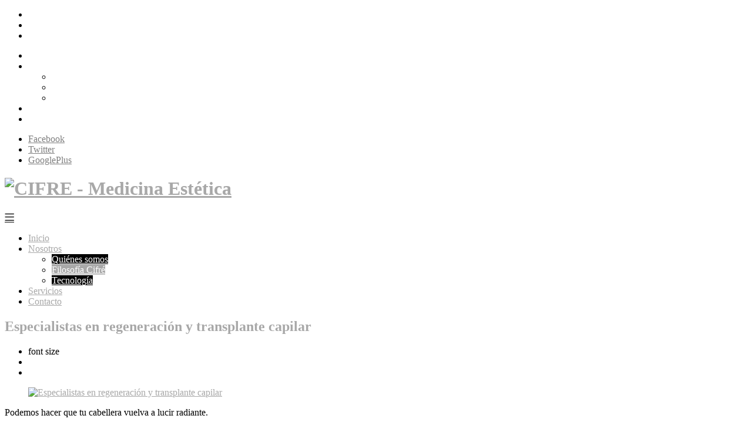

--- FILE ---
content_type: text/html; charset=utf-8
request_url: https://cifre.do/index.php/nosotros/filosofia-cifre/item/40-especialistas
body_size: 8187
content:
<!DOCTYPE html>
<!--[if lte IE 6]><html class="lt-ie9 isIE6" lang="en-gb" dir="ltr" prefix="og: http://ogp.me/ns#"><![endif]-->
<!--[if IE 7]><html class="lt-ie9 isIE7" lang="en-gb" dir="ltr" prefix="og: http://ogp.me/ns#"><![endif]-->
<!--[if IE 8]><html class="lt-ie9 isIE8" lang="en-gb" dir="ltr" prefix="og: http://ogp.me/ns#"><![endif]-->
<!--[if IE 9]><html class="isIE9 new-browser" lang="en-gb" dir="ltr" prefix="og: http://ogp.me/ns#"><![endif]-->
<!--[if gt IE 9]><!--><html class="new-browser" lang="en-gb" dir="ltr" prefix="og: http://ogp.me/ns#"><!--<![endif]-->
	<head>
				<meta charset="utf-8" />
	<base href="https://cifre.do/index.php/nosotros/filosofia-cifre/item/40-especialistas" />
	<meta http-equiv="X-UA-Compatible" content="IE=edge,chrome=1" />
	<meta http-equiv="imagetoolbar" content="false" />
	<meta name="keywords" content="estetica, capilar, cabello, calvicie, manchas, dermatitis, queloides, rejuvenecimiento, antiaging, belleza, facial, laser" />
	<meta name="title" content="Especialistas en regeneración y transplante capilar" />
	<meta name="author" content="Super User" />
	<meta property="og:url" content="https://cifre.do/index.php/nosotros/filosofia-cifre/item/40-especialistas" />
	<meta property="og:title" content="CIFRE - Especialistas en regeneración y transplante capilar" />
	<meta property="og:type" content="article" />
	<meta property="og:image" content="https://www.cifre.do/media/k2/items/cache/ccb4e23c8aa216f1e96d31ab209c036b_M.jpg" />
	<meta name="image" content="https://www.cifre.do/media/k2/items/cache/ccb4e23c8aa216f1e96d31ab209c036b_M.jpg" />
	<meta property="og:description" content="Podemos hacer que tu cabellera vuelva a lucir radiante. Para ayudarte a recuperar la cabellera que tanto extrañas contamos con NeoGraft, que es la últ..." />
	<meta name="viewport" content="width=device-width, user-scalable=0, initial-scale=1.0" />
	<meta name="apple-mobile-web-app-capable" content="yes" />
	<meta name="distribution" content="global" />
	<meta name="designer" content="Designed by Mediapolis - http://www.mediapolis.com.do" />
	<meta name="copyright" content="Copyright (c) 2014 - 2025 Cifr&amp;eacute; - Clinica de est&amp;eacute;tica" />
	<meta name="description" content="Podemos hacer que tu cabellera vuelva a lucir radiante. Para ayudarte a recuperar la cabellera que tanto extrañas contamos con NeoGraft, que es la últ..." />
	<meta name="generator" content="Joomla! - Open Source Content Management" />
	<title>CIFRE - Especialistas en regeneración y transplante capilar</title>
	<link href="/templates/matchbox/includes/images/ios/icon.png" rel="apple-touch-icon" />
	<link href="/templates/matchbox/includes/images/ios/icon-72.png" rel="apple-touch-icon" sizes="72x72" />
	<link href="/templates/matchbox/includes/images/ios/icon@2x.png" rel="apple-touch-icon" sizes="114x114" />
	<link href="/templates/matchbox/includes/images/ios/icon-72@2x.png" rel="apple-touch-icon" sizes="144x144" />
	<link href="/templates/matchbox/favicon.ico" rel="shortcut icon" type="image/vnd.microsoft.icon" />
	<link href="https://cdnjs.cloudflare.com/ajax/libs/magnific-popup.js/1.1.0/magnific-popup.min.css" rel="stylesheet" />
	<link href="https://cdnjs.cloudflare.com/ajax/libs/simple-line-icons/2.4.1/css/simple-line-icons.min.css" rel="stylesheet" />
	<link href="/templates/matchbox/css/k2.css?v=2.8.0" rel="stylesheet" />
	<link href="//fonts.googleapis.com/css?family=Noto Sans:regular,italic,700,700italic|Nova Slim:regular|Roboto:100,100italic,300,300italic,regular,italic,500,500italic,700,700italic,900,900italic&amp;subset=latin,latin-ext,cyrillic,cyrillic-ext,greek,greek-ext,khmer,vietnamese" rel="stylesheet" />
	<link href="/templates/matchbox/css/template.css" rel="stylesheet" />
	<link href="/templates/matchbox/css/custom.css" rel="stylesheet" />
	<style>

						/* K2 - Magnific Popup Overrides */
						.mfp-iframe-holder {padding:10px;}
						.mfp-iframe-holder .mfp-content {max-width:100%;width:100%;height:100%;}
						.mfp-iframe-scaler iframe {background:#fff;padding:10px;box-sizing:border-box;box-shadow:none;}
					/**
 * @version		1.0.0
 * @package		Matchbox
 * @author		Nuevvo - http://nuevvo.com
 * @copyright Copyright (c) 2010 - 2014 Nuevvo Webware Ltd. All rights reserved.
 * @license		http://nuevvo.com/license
 */

/*
Note to developers:
Any CSS value that starts and finishes with an underscore (_) is a value that is replaced dynamically when your site loads for the first time. We highly recommend NOT editing this CSS file to make "color variation" specific changes, as your changes may be lost when an update for this template is released. Instead, use the custom.css file to apply any such changes, with actual CSS values and not the _SOMETHING_ variables.
*/

/* Background Colour */
.content-bg, .main-header, .content  { background: ; }
.fixed-menu .main-header.scrolled { background: rgba(0,0,0,.9); }

/* Base Colour */
.main-header .social-links-wrapper a, .default-listing ul li .moduleItemDateCreated, .slide-in  .slide-in-item .moduleItemIntrotext,
.team-module .modulePretext, .team-module .moduleItemIntrotext, .team-module .moduleItemExtraFields .icon, .modArchivesBlock ul li a,
.modAuthorsListBlock ul li .abAuthorLatestItem a, .modBreadcrumbsBlock .bcSeparator, .modUsersBlock ul li .ubUserAdditionalInfo a,
.itemList .liItemDateCreated span.month, .itemList .liItemDateCreated span.year, .itemList .liItemDateCreated.grid-item-date span,
.itemList .icon-area .icon, .itemCommentsLink .icon, .itemImageCredits, .itemContentFooter .itemDateModified, span.itemVideoCredits,
table.category tr td.title a, dl.search-results .result-created, form#searchForm div.searchNumResults .searchintro, .img_caption,
.main-navigation ul.menu > li.parent > a:after { color: #000000; color: rgba(0,0,0,.5); }

.modCCBlock ul li .lcComment, .modCCBlock ul li .tcComment, .modCCBlock ul li .tcLatestComment, .modUsersBlock ul li .ubUserDescription { color: #000000; color: rgba(#000000RGB,.7); }
.itemComments h3 { color: #000000; color: rgba(#000000RGB, .3); }

body, .main-header .off-canvas-toggle, .main-header .social-links-wrapper a:hover, .main-header.primary .social-links-wrapper a:hover, 
.moduleItemCategory, .team-module .moduleItemTitle, .team-module .moduleItemExtraFields .icon:hover, .modArchivesBlock ul li a:hover,
.modCategoriesListBlock li a, .modBreadcrumbsBlock a, .modBreadcrumbsBlock .bcTitle, .modUserBlock  .userBlockActions li a, .modLoginBlock ul li a,
.itemList .liItemExtraFields ul li a, .itemToolbar ul li a, .itemCategory a, .itemAuthorBlock .itemAuthorDetails h3.itemAuthorName a, 
.itemRelated .itemRelCat a, .itemNavigation span, table.category tr td.item-link a, 
.joomlaPagination ul li[class*="pagination-"], .pagination ul li[class*="pagination-"], .k2Pagination ul li[class*="pagination-"],
.joomlaPagination ul li[class*="pagination-"] span.pagenav, .pagination ul li[class*="pagination-"] span.pagenav, .k2Pagination ul li[class*="pagination-"] span.pagenav,
.joomlaPagination ul li[class*="pagination-"] a, .pagination ul li[class*="pagination-"] a, .k2Pagination ul li[class*="pagination-"] a, .subCategoryContainer h3 a { color: #000000; }

hr { border-bottom-color: #000000; border-bottom-color: color: rgba(#000000RGB,.5); }
table { border-color: #000000; }

.sidebar h3.moduleTitle, .slide-in  .slide-in-item, .itemComments ul.itemCommentsList li { border-bottom-color: #ffffff; border-bottom-color: color: rgba(#000000RGB,.2); }

.column.alpha .k2Avatar, .team-module .moduleItemImage, .modUserBlock .ubAvatar, .itemListCategory .item-cat-img-wrap, 
.itemAuthorBlock .itemAuthorAvatarWrap, .itemAuthorLatest ul li, .itemComments ul.itemCommentsList li .itemCommentsAvatar, .itemExtraFields ul li,
.itemAttachmentsBlock ul.itemAttachments li, .itemNavigation, table.category tr th, table.category tr td, .categories-list ul li, .categories-list > div,
dl.search-results .single-result-title, .pagenav, .joomlaPagination, .pagination, .k2Pagination, table tr td, .subCategoryImage, ul.category li, ul.thumbnails li { border-color: #ffffff; border-color: color: rgba(#000000RGB,.2); }

.main-navigation ul.menu ul li a, .itemTags a, .liItemTags a  { background: #000000; }
.site-footer { background: rgba(0,0,0,.9); }
.content-zone h3.moduleTitle:after, .callout-item-noimg h2:after, .itemTags a, .liItemTags a  { background: rgba(0,0,0,.1); }

/* Accent Colour */
a, a:visited, .prim-color, table tr th, .highlights .highlight-icon, .content-zone h3.moduleTitle, .sidebar h3.moduleTitle, .social-menu li a:hover, .modBreadcrumbsBlock,
.modUserBlock .ubName, .itemList .liItemHitsBlock, .itemComments h3.itemCommentsCounter span, .itemRelated h3, .contact h2, blockquote quote,
.itemFullText h1, .itemFullText h2, .itemFullText h3, .itemFullText h4, .itemFullText h6.nuTypoTitle, .itemFullText ul li:before, .itemFullText ol li:before { color:#a8a8a8; }

.main-header, hr.hr3, .hero-item .custom-actions a:hover { border-color: #a8a8a8; }

.main-header.primary, .main-navigation ul.menu ul li a:hover, .main-navigation ul.menu ul li:hover > a, .right-off-canvas-menu ul li a:hover,
.hightlight01, mark, .hightlight, .hero-item .custom-actions a:hover, .main-navigation ul.menu > li.active > ul > li.active > a, 
.main-navigation ul.menu > li.active > ul > li.active > ul > li.active > a { background: #a8a8a8; }

.fixed-menu .main-header.primary.scrolled { background: #a8a8a8; background: rgba(168,168,168,.9) }

/* Hover Colour */
a:hover, .main-header .off-canvas-toggle:hover, .site-footer .social-menu a:hover ,.site-footer .social-menu a:hover .icon, .footer-menu a:hover,
.callout a:hover, .modSliderBlock a:hover, .modBreadcrumbsBlock a:hover, .modUserBlock  .userBlockActions li a:hover, .modLoginBlock ul li a:hover,
.itemList h3.liItemTitle a:hover, .itemList .liItemReadMore a:hover, .itemToolbar ul li a:hover, .itemCategory a:hover, .itemRelated .itemRelCat a:hover,
table.category tr td.item-link a:hover, .categories-list h3 a:hover, .main-navigation ul.menu > li > a:hover, .subCategoryContainer h3 a:hover { color: #e6e6e6; }

/* Light Colour */
.move-left .right-off-canvas-menu a.exit-off-canvas, .site-footer .social-menu a,
.callout .moduleItemIntrotext, .footer-list ul li .moduleItemCategory { color: #ffffff; color: rgba(255,255,255 ,.5); }

.main-header.primary .off-canvas-toggle, .main-header.primary .off-canvas-toggle:hover, .main-header.primary .social-links-wrapper a,
.main-header.primary .main-navigation ul.menu > li > a, .colophon, .colophon a, .main-navigation ul.menu ul li a, .right-off-canvas-menu ul li a,
.move-left .right-off-canvas-menu a.exit-off-canvas:hover, .site-footer .social-menu a .icon, .footer-menu a, .callout a, .callout, .footer-list,
.modSliderBlock, .modSliderBlock a, .hightlight01, mark, .hightlight, .hero-item .custom-actions a, .hero-item .custom-actions a:hover { color: #ffffff; }

.modSliderBlock .nuSliderPagination ul .navigationButton { border-border: #ffffff; border-border: rgba(255,255,255, .5); }
.modSliderBlock .nuSliderPagination ul .navigationButton:hover, .modSliderBlock .nuSliderPagination ul .navigationButton.navigationButtonActive { border-border: #ffffff; }
.hero-item .custom-actions a { border-color: #ffffff; }
.footer-list ul li { border-bottom: rgba(255,255,255 ,.1) }

/* Additional styles */
::selection { background: #a8a8a8; color: #ffffff; }
::-moz-selection { background: #a8a8a8; color: #ffffff;  }

/* tags */
.itemList .liItemTags a, .itemTags a { background: #ffffff; background: rgba(0,0,0, .1); color: #ffffff; }
.itemList .liItemTags a:hover, .itemTags a:hover { background: #000000; color: #a8a8a8; }

/* Typography */
.nuBlocks.block01, .nuBubble.bubble01 { background: #a8a8a8; color: #ffffff; }
.nuBlocks.block02, .nuBubble.bubble02 { background: #000000; color: #ffffff; color: rgba(255,255,255, .7); }
.nuBlocks.block03, .nuBubble.bubble03 { background: #ffffff; background: rgba(0,0,0,.1); }
.nuBubble.bubble01:after { border-top-color: #a8a8a8; }
.nuBubble.bubble02:after { border-top-color: #000000; }
.nuBubble.bubble03:after { border-top-color: #ffffff;  border-top-color: rgba(0,0,0,.1); }

/* Form Elements */
input, textarea { background: rgba(0,0,0,.1); color: #000000; color: rgba(0,0,0,.5); }
input:focus, textarea:focus { background: #ffffff; border-color: #a8a8a8; }

.button, .btn, input[type="submit"], a.btn, button { color: #a8a8a8; border-color: #a8a8a8; }
	.button:hover, .btn:hover, input[type="submit"]:hover, a.btn:hover, button:hover { background: #a8a8a8; color: #ffffff; }

.button.invert, .btn.invert, input[type="submit"].invert, a.btn.invert, button.invert, .custom-actions a { color: #ffffff; border-color: #ffffff; }
	.button.invert:hover, .btn.invert:hover, input[type="submit"].invert:hover, a.btn.invert:hover, button.invert:hover, .custom-actions a:hover { color: #ffffff; background: #a8a8a8; border-color: #a8a8a8; }

.button.filled, .btn.filled, input[type="submit"].filled, a.btn.filled, button.filled { border-color: #a8a8a8; background: #a8a8a8; color: #ffffff; }
	.button.filled:hover, .btn.filled:hover, input[type="submit"].filled:hover, a.btn.filled:hover, button.filled:hover {  }

hr.hr2 { border-color: #000; }

/* media queries */
@media screen and (max-width: 900px) {
	.right-off-canvas-menu ul.social-list > li a { color: #ffffff; color: rgba(255,255,255,.8); }
	.right-off-canvas-menu ul.social-list > li a:hover { color: #ffffff; }
	.itemList .liItemDateCreated span { color: rgba(0,0,0,.5); }
}


	</style>
	<script src="/media/jui/js/jquery.min.js?3714b591fd61898deeba1dfc6af7a2de"></script>
	<script src="/media/jui/js/jquery-noconflict.js?3714b591fd61898deeba1dfc6af7a2de"></script>
	<script src="/media/jui/js/jquery-migrate.min.js?3714b591fd61898deeba1dfc6af7a2de"></script>
	<script src="https://cdnjs.cloudflare.com/ajax/libs/magnific-popup.js/1.1.0/jquery.magnific-popup.min.js"></script>
	<script src="/media/k2/assets/js/k2.frontend.js?v=2.8.0&amp;sitepath=/"></script>
	<script src="/templates/matchbox/js/behaviour.js"></script>
	<script src="/templates/matchbox/js/custom.js"></script>
	<script>

			WebFontConfig = {
				custom: {
					families: ['entypo'],
					urls: ['//cdn.nuevvo.net/webfonts/entypo/css/fontello.css']
				}
			};
			(function() {
				var wf = document.createElement('script');
				wf.src = ('https:' == document.location.protocol ? 'https' : 'http') + '://ajax.googleapis.com/ajax/libs/webfont/1/webfont.js';
				wf.type = 'text/javascript';
				wf.async = 'true';
				var s = document.getElementsByTagName('script')[0];
				s.parentNode.insertBefore(wf, s);
			})();
		
	</script>

		
	<!--[if lt IE 9]>
	<script src="//cdnjs.cloudflare.com/ajax/libs/html5shiv/3.6.2/html5shiv.js"></script>
	<![endif]-->

	</head>
	<body id="com_k2" class="viewIsItem idIs40 itemIdIs184 fixed-menu" style="background: url(/images/banners/Princip2.jpg) no-repeat; background-size: cover;  background-attachment: fixed;">
		
				<div class="off-canvas-wrap">
			<div class="inner-wrap">

						<!-- Off Canvas Menu -->
			<nav class="right-off-canvas-menu">
				<a class="right exit-off-canvas">
					<i class="glyph-close"></i>
				</a>

								<ul class="show-for-small list-none social-list">
										<li>
						<a class="social facebook" target="_blank" href="https://www.facebook.com/clinicacifre">
							<i class="icon-facebook-circled"></i><span class="visuallyhidden">Facebook</span>
						</a>
					</li>
										<li>
						<a class="social twitter" target="_blank" href="https://twitter.com/clinicacifre">
							<i class="icon-twitter-circled"></i><span class="visuallyhidden">Twitter</span>
						</a>
					</li>
										<li>
						<a class="social googleplus" target="_blank" href="https://plus.google.com/+clinicacifre">
							<i class="icon-googleplus-circled"></i><span class="visuallyhidden">GooglePlus</span>
						</a>
					</li>
									</ul>
				
					<div id="moduleId1" class="module _menu">
				<div class="moduleContent">
			<ul class="nav menu mod-list">
<li class="item-101 default"><a href="/index.php" >Inicio</a></li><li class="item-182 active deeper parent"><a href="/index.php/nosotros" >Nosotros</a><ul class="nav-child unstyled small"><li class="item-185"><a href="/index.php/nosotros/quienes-somos" >Quiénes somos</a></li><li class="item-184 current active"><a href="/index.php/nosotros/filosofia-cifre" >Filosofía Cifré</a></li><li class="item-186"><a href="/index.php/nosotros/tecnologia" >Tecnología</a></li></ul></li><li class="item-183"><a href="/index.php/servicios" >Servicios</a></li><li class="item-131"><a href="/index.php/contact" >Contacto</a></li></ul>
		</div>
	</div>
	
			</nav>
			
						<header class="main-header transition default  two-cols">
				<div class="row">
					<!-- Social -->
										<div class="column small-12 text-right social-links-wrapper">

						
												<ul class="list-none social-list main-social-list">
														<li>
								<a class="social facebook" target="_blank" href="https://www.facebook.com/clinicacifre">
									<i class="icon-facebook-circled"></i><span class="visuallyhidden">Facebook</span>
								</a>
							</li>
														<li>
								<a class="social twitter" target="_blank" href="https://twitter.com/clinicacifre">
									<i class="icon-twitter-circled"></i><span class="visuallyhidden">Twitter</span>
								</a>
							</li>
														<li>
								<a class="social googleplus" target="_blank" href="https://plus.google.com/+clinicacifre">
									<i class="icon-googleplus-circled"></i><span class="visuallyhidden">GooglePlus</span>
								</a>
							</li>
													</ul>
											
					</div>
					
					<div class="column small-10 large-3 logo-area inline-block-middle">
						<!-- Logo -->
						<h1 class="logo">
							<a href="https://www.cifre.do/">
																<img src="/images/banners/CIFRE-Logo_transp.png" alt="CIFRE - Medicina Estética" />
															</a>
						</h1>
					</div>

										<div class="column small-2 large-9 inline-block-middle">

												
						<a class="right off-canvas-toggle right-off-canvas-toggle show-for-medium-down" href="#" ><i class="icon-menu"></i></a>
						
												<nav class="main-navigation hide-for-medium-down">
								<div id="moduleId1" class="module _menu">
				<div class="moduleContent">
			<ul class="nav menu mod-list">
<li class="item-101 default"><a href="/index.php" >Inicio</a></li><li class="item-182 active deeper parent"><a href="/index.php/nosotros" >Nosotros</a><ul class="nav-child unstyled small"><li class="item-185"><a href="/index.php/nosotros/quienes-somos" >Quiénes somos</a></li><li class="item-184 current active"><a href="/index.php/nosotros/filosofia-cifre" >Filosofía Cifré</a></li><li class="item-186"><a href="/index.php/nosotros/tecnologia" >Tecnología</a></li></ul></li><li class="item-183"><a href="/index.php/servicios" >Servicios</a></li><li class="item-131"><a href="/index.php/contact" >Contacto</a></li></ul>
		</div>
	</div>
	
						</nav>
						
						
					</div>
									</div>
			</header>

			<main class="main content">
				
				
				<div class="row">

					<section class="column small-12  component-area" id="component">
						
						<div id="system-message-container">
	</div>


						
						

<!-- Start K2 Item Layout -->
<span id="startOfPageId40"></span>

<article id="k2Container" class="itemView category-is5 row full-width">

  <!-- Plugins: BeforeDisplay -->
  
  <!-- K2 Plugins: K2BeforeDisplay -->
    <header class=" column small-12 large-8 small-centered itemHeader">
      
            <!-- Item title -->
      <h2 class="prim-color itemTitle">
                
        Especialistas en regeneración y transplante capilar        
              </h2>
                  
      
            
           
      <div class="clr"></div>

                <div class="row pull itemToolWrapper hide-for-small">
        
                  
                    <div class="column small-12 medium-6 large-6 itemToolbar">
            <ul>
                                        
               
  
                            <!-- Font Resizer -->
              <li class="itemTextResizer">
                <span class="itemTextResizerTitle">font size</span>
                <a href="#" id="fontDecrease">
                                    <i class="icon-minus-circled"></i>
                </a>
                <a href="#" id="fontIncrease">
                                    <i class="icon-plus-circled"></i>
                </a>
              </li>
                      
                            <!-- Print Button -->
              <li>
                <a class="itemPrintLink" title="Print" rel="nofollow" href="/index.php/nosotros/filosofia-cifre/item/40-especialistas?tmpl=component&amp;print=1" onclick="window.open(this.href,'printWindow','width=900,height=600,location=no,menubar=no,resizable=yes,scrollbars=yes'); return false;">
                  <i class="icon-print"></i>
                </a>
              </li>
                      
                            <!-- Email Button -->
              <li>
                <a class="itemEmailLink" title="Email" rel="nofollow" href="/index.php/component/mailto/?tmpl=component&amp;template=matchbox&amp;link=3da556f59e12ce8a2f1358f02000621c5c9fb5cd" onclick="window.open(this.href,'emailWindow','width=400,height=350,location=no,menubar=no,resizable=no,scrollbars=no'); return false;">
                  <i class="icon-mail"></i>
                </a>
              </li>
                      
                          </ul>
            <div class="clr"></div>
          </div>
                  </div>
               
      <!-- Plugins: AfterDisplayTitle -->
            
      <!-- K2 Plugins: K2AfterDisplayTitle -->
          </header>


    <!-- Item Image -->
  <figure class="column small-12 itemImageBlock">
    <span class="itemImage">
      <a class="modal" rel="{handler: 'image'}" href="/media/k2/items/cache/ccb4e23c8aa216f1e96d31ab209c036b_XL.jpg" title="Click to preview image">
        <img src="/media/k2/items/cache/ccb4e23c8aa216f1e96d31ab209c036b_L.jpg" alt="Especialistas en regeneraci&oacute;n y transplante capilar" style="width:900px; height:auto;" />
      </a>
    </span>
    
        
      </figure>
  
  <div class="clr"></div>
  <section class=" column small-12 large-8 small-centered item-main-area">  
    <div class="clr"></div>
    
    <div class="itemBody">
      <!-- Plugins: BeforeDisplayContent -->
        
      <!-- K2 Plugins: K2BeforeDisplayContent -->
        
                  <!-- Item introtext -->
      <div class="itemIntroText">
        <p>Podemos hacer que tu cabellera vuelva a lucir radiante.</p>
      </div>
                  <!-- Item fulltext -->
      <div class="light itemFullText">
        
<p>Para ayudarte a recuperar la cabellera que tanto extrañas contamos con <a href="http://neograft.com/">NeoGraft</a>, que es la última tecnología existente clínicamente probada para el trasplante de cabello. </p>
<p>Esta técnica se basa en una extracción de unidad folicular (FUE, por sus siglas en inglés) que proporciona exactitud a la hora de colocar el cabello ya que opera bajo presión neumática con control automatizado de precisión. La ventaja de este método es que es <strong>mínimamente invasivo</strong> y permite la extracción de los folículos individuales de la zona de donde se sacan los cabellos. </p>
<p>La cantidad de cabello a injertar es evaluada por el médico según la cobertura necesaria teniendo en cuenta la apariencia que desee el paciente. El resultado que debes esperar es que tu área de calvicie quede con una máxima cobertura, que el crecimiento y acomodo del cabello se vea natural y que nada indique que te sometiste a un trasplante de pelo.  </p>
<p><img style="width: 100%;" src="/images/capilar1.jpg" alt="Null" border="0" /></p>
<p><strong>Otra ventaja de NeoGraft sobre otros métodos tradicionales es la rapidez</strong> con que se remueve el cabello y se injerta, esto hace que no pierda fortaleza ya que ha estado fuera de la piel muy poco tiempo.</p>
<p>Después del trasplante, ese cabello permanece por un máximo de tres semanas y luego se cae, pero el cabello está programado para un continuo crecimiento por lo que una vez se cae un nuevo cabello nace y crece del mismo folículo por 3 o 4 meses desde donde ocurrió el microinjerto y así seguirá consecutivamente.</p>
<p>Cabe señalar que la caída del cabello no cesa en el resto de la cabellera por lo que el profesional evalúa las alternativas en productos para prevenir la caída. </p>
<p><img style="width: 100%;" src="/images/servicios/capilar2.jpg" alt="Null" border="0" /></p>      </div>
              
            
       
  
      <!-- Plugins: AfterDisplayContent -->
        
      <!-- K2 Plugins: K2AfterDisplayContent -->
        
      <div class="clr"></div>
    </div>
    
        <!-- Social sharing -->
    <div class="itemSocialSharing">
  
            <!-- Twitter Button -->
      <div class="itemTwitterButton">
        <a href="https://twitter.com/share" class="twitter-share-button" data-count="horizontal">
          Tweet        </a>
        <script type="text/javascript" src="//platform.twitter.com/widgets.js"></script>
      </div>
        
            <!-- Facebook Button -->
      <div class="itemFacebookButton">
        <div id="fb-root"></div>
        <script type="text/javascript">
          (function(d, s, id) {
            var js, fjs = d.getElementsByTagName(s)[0];
            if (d.getElementById(id)) return;
            js = d.createElement(s); js.id = id;
            js.src = "//connect.facebook.net/en_US/all.js#xfbml=1";
            fjs.parentNode.insertBefore(js, fjs);
          }(document, 'script', 'facebook-jssdk'));
        </script>
        <div class="fb-like" data-send="false" data-width="200" data-show-faces="true"></div>
      </div>
        
            <!-- Google +1 Button -->
      <div class="itemGooglePlusOneButton">
        <g:plusone annotation="inline" width="70"></g:plusone>
        <script type="text/javascript">
          (function() {
            window.___gcfg = {lang: 'en'}; // Define button default language here
            var po = document.createElement('script'); po.type = 'text/javascript'; po.async = true;
            po.src = 'https://apis.google.com/js/plusone.js';
            var s = document.getElementsByTagName('script')[0]; s.parentNode.insertBefore(po, s);
          })();
        </script>
      </div>
        
      <a href="//www.pinterest.com/pin/create/button/" data-pin-do="buttonBookmark"  data-pin-color="red"><img src="//assets.pinterest.com/images/pidgets/pinit_fg_en_rect_red_20.png" /></a>
      <!-- Please call pinit.js only once per page -->
      <script type="text/javascript" async src="//assets.pinterest.com/js/pinit.js"></script>
  
      <div class="clr"></div>
    </div>
        
    
    
    
    <div class="clr"></div>  
      
        
         
  
            
      <!-- Plugins: AfterDisplay -->
          
      <!-- K2 Plugins: K2AfterDisplay -->
          
          
           
          
    
  </section>
  <div class="clr"></div> 


    <!-- Item navigation -->
  <nav class="row sec-font itemNavigation">
    
        
        <div class="column small-6 text-right">
      <a class="itemNext" href="/index.php/nosotros/filosofia-cifre/item/9-tecnologia" title="La última tecnología para tu cuerpo">
        <span>Next</span>
        <em>La última tecnología para tu cuerpo</em>
      </a>
    </div>
      
  </nav>
   

    <div class="itemBackToTop">
    <a class="k2Anchor" href="/index.php/nosotros/filosofia-cifre/item/40-especialistas#startOfPageId40">
      <i class="icon-circle-arrow-up"></i>
      back to top    </a>
  </div>
  
  <div class="clr"></div>
</article>
<!-- End K2 Item Layout -->

<!-- JoomlaWorks "K2" (v2.8.0) | Learn more about K2 at http://getk2.org -->



											</section>

									</div>
			</main>

						
			<footer class="site-footer">
				<div class="row">
										<aside class="column small-12  large-6">
							<div id="moduleId102" class="module ">
				<div class="moduleContent">
			
<div id="k2ModuleBox102" class="modItemsBlock k2ItemsBlock footer-list">

	
	  <ul>
        <li class="even">

      <!-- Plugins: BeforeDisplay -->
      
      <!-- K2 Plugins: K2BeforeDisplay -->
      
      
            <span class="sec-font moduleItemDateCreated">27.10.2014</span>
      
      
      

      
            <h3 class="prim-font"><a class="moduleItemTitle" href="/index.php/nosotros/filosofia-cifre/item/40-especialistas">Especialistas en regeneración y transplante capilar</a></h3>
      
      
      <!-- Plugins: AfterDisplayTitle -->
      
      <!-- K2 Plugins: K2AfterDisplayTitle -->
      
      <!-- Plugins: BeforeDisplayContent -->
      
      <!-- K2 Plugins: K2BeforeDisplayContent -->
      
      
      
      <div class="clr"></div>

      
      <div class="clr"></div>

      <!-- Plugins: AfterDisplayContent -->
      
      <!-- K2 Plugins: K2AfterDisplayContent -->
      
      
			
			
      
      <!-- Plugins: AfterDisplay -->
      
      <!-- K2 Plugins: K2AfterDisplay -->
      
      <div class="clr"></div>
    </li>
        <li class="odd">

      <!-- Plugins: BeforeDisplay -->
      
      <!-- K2 Plugins: K2BeforeDisplay -->
      
      
            <span class="sec-font moduleItemDateCreated">16.01.2014</span>
      
      
      

      
            <h3 class="prim-font"><a class="moduleItemTitle" href="/index.php/nosotros/filosofia-cifre/item/9-tecnologia">La última tecnología para tu cuerpo</a></h3>
      
      
      <!-- Plugins: AfterDisplayTitle -->
      
      <!-- K2 Plugins: K2AfterDisplayTitle -->
      
      <!-- Plugins: BeforeDisplayContent -->
      
      <!-- K2 Plugins: K2BeforeDisplayContent -->
      
      
      
      <div class="clr"></div>

      
      <div class="clr"></div>

      <!-- Plugins: AfterDisplayContent -->
      
      <!-- K2 Plugins: K2AfterDisplayContent -->
      
      
			
			
      
      <!-- Plugins: AfterDisplay -->
      
      <!-- K2 Plugins: K2AfterDisplay -->
      
      <div class="clr"></div>
    </li>
        <li class="even lastItem">

      <!-- Plugins: BeforeDisplay -->
      
      <!-- K2 Plugins: K2BeforeDisplay -->
      
      
            <span class="sec-font moduleItemDateCreated">16.01.2014</span>
      
      
      

      
            <h3 class="prim-font"><a class="moduleItemTitle" href="/index.php/nosotros/filosofia-cifre/item/7-filosofia">La filosofía Cifré</a></h3>
      
      
      <!-- Plugins: AfterDisplayTitle -->
      
      <!-- K2 Plugins: K2AfterDisplayTitle -->
      
      <!-- Plugins: BeforeDisplayContent -->
      
      <!-- K2 Plugins: K2BeforeDisplayContent -->
      
      
      
      <div class="clr"></div>

      
      <div class="clr"></div>

      <!-- Plugins: AfterDisplayContent -->
      
      <!-- K2 Plugins: K2AfterDisplayContent -->
      
      
			
			
      
      <!-- Plugins: AfterDisplay -->
      
      <!-- K2 Plugins: K2AfterDisplay -->
      
      <div class="clr"></div>
    </li>
      </ul>
  
	  <div class="moduleCustomLinkWrap">
	 <a class="btn invert tall moduleCustomLink" href="/index.php?&amp;Itemid=" title="More News"><span>More News</span></a>
	</div>
  
	<div class="clr"></div>
</div>
		</div>
	</div>
	
					</aside>
					
										<aside class="column small-12  large-6">
							<div id="moduleId100" class="module ">
				<div class="moduleContent">
			
<ul class="social-menu menu">
<li class="item-132"><a class="twitter" href="https://twitter.com/clinicacifre" ><i class="icon icon-twitter-circled"></i><span>Twitter</span></a></li><li class="item-133"><a class="facebook" href="https://www.facebook.com/clinicacifre" ><i class="icon icon-facebook-circled"></i><span>Facebook</span></a></li><li class="item-134"><a class="gplus" href="https://plus.google.com/+clinicacifre" ><i class="icon icon-gplus-circled"></i><span>Google Plus</span></a></li></ul>
		</div>
	</div>
	
					</aside>
					
					
					<div class="clr"></div>
					<div class="column text-center small-12 colophon">
						<small id="copyrights">Copyright &copy; 2014 - 2025 Cifré - Clinica de estética. All rights reserved.</small>
						<small id="credits"><a target="_blank" title="Designed by Mediapolis" href="http://www.mediapolis.com.do">Designed by Mediapolis</a></small>
					</div>
				</div>
			</footer>

		
				
	</body>
</html>


--- FILE ---
content_type: text/html; charset=utf-8
request_url: https://accounts.google.com/o/oauth2/postmessageRelay?parent=https%3A%2F%2Fcifre.do&jsh=m%3B%2F_%2Fscs%2Fabc-static%2F_%2Fjs%2Fk%3Dgapi.lb.en.OE6tiwO4KJo.O%2Fd%3D1%2Frs%3DAHpOoo_Itz6IAL6GO-n8kgAepm47TBsg1Q%2Fm%3D__features__
body_size: 161
content:
<!DOCTYPE html><html><head><title></title><meta http-equiv="content-type" content="text/html; charset=utf-8"><meta http-equiv="X-UA-Compatible" content="IE=edge"><meta name="viewport" content="width=device-width, initial-scale=1, minimum-scale=1, maximum-scale=1, user-scalable=0"><script src='https://ssl.gstatic.com/accounts/o/2580342461-postmessagerelay.js' nonce="D9o5Vlum-CuBZzf0wO17Fw"></script></head><body><script type="text/javascript" src="https://apis.google.com/js/rpc:shindig_random.js?onload=init" nonce="D9o5Vlum-CuBZzf0wO17Fw"></script></body></html>

--- FILE ---
content_type: text/css
request_url: https://cdn.nuevvo.net/webfonts/entypo/css/fontello.css
body_size: 3568
content:
@font-face {
  font-family: 'entypo';
  src: url('../font/entypo.eot?86119149');
  src: url('../font/entypo.eot?86119149#iefix') format('embedded-opentype'),
       url('../font/entypo.woff?86119149') format('woff'),
       url('../font/entypo.ttf?86119149') format('truetype'),
       url('../font/entypo.svg?86119149#entypo') format('svg');
  font-weight: normal;
  font-style: normal;
}
/* Chrome hack: SVG is rendered more smooth in Windozze. 100% magic, uncomment if you need it. */
/* Note, that will break hinting! In other OS-es font will be not as sharp as it could be */
/*
@media screen and (-webkit-min-device-pixel-ratio:0) {
  @font-face {
    font-family: 'entypo';
    src: url('../font/entypo.svg?86119149#entypo') format('svg');
  }
}
*/
 
 [class^="icon-en-"]:before, [class*=" icon-en-"]:before {
  font-family: "entypo";
  font-style: normal;
  font-weight: normal;
  speak: none;
 
  display: inline-block;
  text-decoration: inherit;
  width: 1em;
  margin-right: .2em;
  text-align: center;
  /* opacity: .8; */
 
  /* For safety - reset parent styles, that can break glyph codes*/
  font-variant: normal;
  text-transform: none;
     
  /* fix buttons height, for twitter bootstrap */
  line-height: 1em;
 
  /* Animation center compensation - margins should be symmetric */
  /* remove if not needed */
  margin-left: .2em;
 
  /* you can be more comfortable with increased icons size */
  /* font-size: 120%; */
 
  /* Uncomment for 3D effect */
  /* text-shadow: 1px 1px 1px rgba(127, 127, 127, 0.3); */
}
 
.icon-en-plus:before { content: '\e816'; } /* '' */
.icon-en-minus:before { content: '\e819'; } /* '' */
.icon-en-info:before { content: '\e81e'; } /* '' */
.icon-en-left-thin:before { content: '\e88c'; } /* '' */
.icon-en-up-thin:before { content: '\e88e'; } /* '' */
.icon-en-right-thin:before { content: '\e88d'; } /* '' */
.icon-en-down-thin:before { content: '\e88b'; } /* '' */
.icon-en-level-up:before { content: '\e893'; } /* '' */
.icon-en-level-down:before { content: '\e892'; } /* '' */
.icon-en-switch:before { content: '\e896'; } /* '' */
.icon-en-infinity:before { content: '\e8c2'; } /* '' */
.icon-en-plus-squared:before { content: '\e818'; } /* '' */
.icon-en-minus-squared:before { content: '\e81b'; } /* '' */
.icon-en-home:before { content: '\e821'; } /* '' */
.icon-en-keyboard:before { content: '\e83a'; } /* '' */
.icon-en-erase:before { content: '\e8c3'; } /* '' */
.icon-en-pause:before { content: '\e899'; } /* '' */
.icon-en-fast-forward:before { content: '\e89d'; } /* '' */
.icon-en-fast-backward:before { content: '\e89e'; } /* '' */
.icon-en-to-end:before { content: '\e89b'; } /* '' */
.icon-en-to-start:before { content: '\e89c'; } /* '' */
.icon-en-hourglass:before { content: '\e863'; } /* '' */
.icon-en-stop:before { content: '\e898'; } /* '' */
.icon-en-up-dir:before { content: '\e886'; } /* '' */
.icon-en-play:before { content: '\e897'; } /* '' */
.icon-en-right-dir:before { content: '\e885'; } /* '' */
.icon-en-down-dir:before { content: '\e883'; } /* '' */
.icon-en-left-dir:before { content: '\e884'; } /* '' */
.icon-en-adjust:before { content: '\e867'; } /* '' */
.icon-en-cloud:before { content: '\e8b2'; } /* '' */
.icon-en-star:before { content: '\e808'; } /* '' */
.icon-en-star-empty:before { content: '\e809'; } /* '' */
.icon-en-cup:before { content: '\e846'; } /* '' */
.icon-en-menu:before { content: '\e811'; } /* '' */
.icon-en-moon:before { content: '\e8b5'; } /* '' */
.icon-en-heart-empty:before { content: '\e807'; } /* '' */
.icon-en-heart:before { content: '\e806'; } /* '' */
.icon-en-note:before { content: '\e800'; } /* '' */
.icon-en-note-beamed:before { content: '\e801'; } /* '' */
.icon-en-layout:before { content: '\e810'; } /* '' */
.icon-en-flag:before { content: '\e82a'; } /* '' */
.icon-en-tools:before { content: '\e856'; } /* '' */
.icon-en-cog:before { content: '\e855'; } /* '' */
.icon-en-attention:before { content: '\e83e'; } /* '' */
.icon-en-flash:before { content: '\e8b4'; } /* '' */
.icon-en-record:before { content: '\e89a'; } /* '' */
.icon-en-cloud-thunder:before { content: '\e8b3'; } /* '' */
.icon-en-tape:before { content: '\e8c8'; } /* '' */
.icon-en-flight:before { content: '\e8b6'; } /* '' */
.icon-en-mail:before { content: '\e805'; } /* '' */
.icon-en-pencil:before { content: '\e836'; } /* '' */
.icon-en-feather:before { content: '\e837'; } /* '' */
.icon-en-check:before { content: '\e812'; } /* '' */
.icon-en-cancel:before { content: '\e813'; } /* '' */
.icon-en-cancel-circled:before { content: '\e814'; } /* '' */
.icon-en-cancel-squared:before { content: '\e815'; } /* '' */
.icon-en-help:before { content: '\e81c'; } /* '' */
.icon-en-quote:before { content: '\e833'; } /* '' */
.icon-en-plus-circled:before { content: '\e817'; } /* '' */
.icon-en-minus-circled:before { content: '\e81a'; } /* '' */
.icon-en-right:before { content: '\e881'; } /* '' */
.icon-en-direction:before { content: '\e844'; } /* '' */
.icon-en-forward:before { content: '\e832'; } /* '' */
.icon-en-ccw:before { content: '\e88f'; } /* '' */
.icon-en-cw:before { content: '\e890'; } /* '' */
.icon-en-left:before { content: '\e880'; } /* '' */
.icon-en-up:before { content: '\e882'; } /* '' */
.icon-en-down:before { content: '\e87f'; } /* '' */
.icon-en-list-add:before { content: '\e8a6'; } /* '' */
.icon-en-list:before { content: '\e8a5'; } /* '' */
.icon-en-left-bold:before { content: '\e888'; } /* '' */
.icon-en-right-bold:before { content: '\e889'; } /* '' */
.icon-en-up-bold:before { content: '\e88a'; } /* '' */
.icon-en-down-bold:before { content: '\e887'; } /* '' */
.icon-en-user-add:before { content: '\e80c'; } /* '' */
.icon-en-help-circled:before { content: '\e81d'; } /* '' */
.icon-en-info-circled:before { content: '\e81f'; } /* '' */
.icon-en-eye:before { content: '\e826'; } /* '' */
.icon-en-tag:before { content: '\e827'; } /* '' */
.icon-en-upload-cloud:before { content: '\e82f'; } /* '' */
.icon-en-reply:before { content: '\e830'; } /* '' */
.icon-en-reply-all:before { content: '\e831'; } /* '' */
.icon-en-code:before { content: '\e834'; } /* '' */
.icon-en-export:before { content: '\e835'; } /* '' */
.icon-en-print:before { content: '\e838'; } /* '' */
.icon-en-retweet:before { content: '\e839'; } /* '' */
.icon-en-comment:before { content: '\e83b'; } /* '' */
.icon-en-chat:before { content: '\e83c'; } /* '' */
.icon-en-vcard:before { content: '\e840'; } /* '' */
.icon-en-address:before { content: '\e841'; } /* '' */
.icon-en-location:before { content: '\e842'; } /* '' */
.icon-en-map:before { content: '\e843'; } /* '' */
.icon-en-compass:before { content: '\e845'; } /* '' */
.icon-en-trash:before { content: '\e847'; } /* '' */
.icon-en-doc:before { content: '\e848'; } /* '' */
.icon-en-doc-text-inv:before { content: '\e84c'; } /* '' */
.icon-en-docs:before { content: '\e849'; } /* '' */
.icon-en-doc-landscape:before { content: '\e84a'; } /* '' */
.icon-en-archive:before { content: '\e851'; } /* '' */
.icon-en-rss:before { content: '\e853'; } /* '' */
.icon-en-share:before { content: '\e857'; } /* '' */
.icon-en-basket:before { content: '\e859'; } /* '' */
.icon-en-shareable:before { content: '\e858'; } /* '' */
.icon-en-login:before { content: '\e85c'; } /* '' */
.icon-en-logout:before { content: '\e85d'; } /* '' */
.icon-en-volume:before { content: '\e861'; } /* '' */
.icon-en-resize-full:before { content: '\e869'; } /* '' */
.icon-en-resize-small:before { content: '\e86a'; } /* '' */
.icon-en-popup:before { content: '\e86b'; } /* '' */
.icon-en-publish:before { content: '\e86c'; } /* '' */
.icon-en-window:before { content: '\e86d'; } /* '' */
.icon-en-arrow-combo:before { content: '\e86e'; } /* '' */
.icon-en-chart-pie:before { content: '\e8c4'; } /* '' */
.icon-en-language:before { content: '\e8ca'; } /* '' */
.icon-en-air:before { content: '\e8ce'; } /* '' */
.icon-en-database:before { content: '\e8d3'; } /* '' */
.icon-en-drive:before { content: '\e8d4'; } /* '' */
.icon-en-bucket:before { content: '\e8d5'; } /* '' */
.icon-en-thermometer:before { content: '\e8d6'; } /* '' */
.icon-en-down-circled:before { content: '\e86f'; } /* '' */
.icon-en-left-circled:before { content: '\e870'; } /* '' */
.icon-en-right-circled:before { content: '\e871'; } /* '' */
.icon-en-up-circled:before { content: '\e872'; } /* '' */
.icon-en-down-open:before { content: '\e873'; } /* '' */
.icon-en-left-open:before { content: '\e874'; } /* '' */
.icon-en-right-open:before { content: '\e875'; } /* '' */
.icon-en-up-open:before { content: '\e876'; } /* '' */
.icon-en-down-open-mini:before { content: '\e877'; } /* '' */
.icon-en-left-open-mini:before { content: '\e878'; } /* '' */
.icon-en-right-open-mini:before { content: '\e879'; } /* '' */
.icon-en-up-open-mini:before { content: '\e87a'; } /* '' */
.icon-en-down-open-big:before { content: '\e87b'; } /* '' */
.icon-en-left-open-big:before { content: '\e87c'; } /* '' */
.icon-en-right-open-big:before { content: '\e87d'; } /* '' */
.icon-en-up-open-big:before { content: '\e87e'; } /* '' */
.icon-en-progress-0:before { content: '\e89f'; } /* '' */
.icon-en-progress-1:before { content: '\e8a0'; } /* '' */
.icon-en-progress-2:before { content: '\e8a1'; } /* '' */
.icon-en-progress-3:before { content: '\e8a2'; } /* '' */
.icon-en-back-in-time:before { content: '\e8aa'; } /* '' */
.icon-en-network:before { content: '\e8ad'; } /* '' */
.icon-en-inbox:before { content: '\e8af'; } /* '' */
.icon-en-install:before { content: '\e8b0'; } /* '' */
.icon-en-lifebuoy:before { content: '\e8b9'; } /* '' */
.icon-en-mouse:before { content: '\e8ba'; } /* '' */
.icon-en-dot:before { content: '\e8bd'; } /* '' */
.icon-en-dot-2:before { content: '\e8be'; } /* '' */
.icon-en-dot-3:before { content: '\e8bf'; } /* '' */
.icon-en-suitcase:before { content: '\e8bc'; } /* '' */
.icon-en-flow-cascade:before { content: '\e8d8'; } /* '' */
.icon-en-flow-branch:before { content: '\e8d9'; } /* '' */
.icon-en-flow-tree:before { content: '\e8da'; } /* '' */
.icon-en-flow-line:before { content: '\e8db'; } /* '' */
.icon-en-flow-parallel:before { content: '\e8dc'; } /* '' */
.icon-en-brush:before { content: '\e8c0'; } /* '' */
.icon-en-paper-plane:before { content: '\e8b7'; } /* '' */
.icon-en-magnet:before { content: '\e8c1'; } /* '' */
.icon-en-gauge:before { content: '\e8de'; } /* '' */
.icon-en-traffic-cone:before { content: '\e8df'; } /* '' */
.icon-en-cc:before { content: '\e8e0'; } /* '' */
.icon-en-cc-by:before { content: '\e8e1'; } /* '' */
.icon-en-cc-nc:before { content: '\e8e2'; } /* '' */
.icon-en-cc-nc-eu:before { content: '\e8e3'; } /* '' */
.icon-en-cc-nc-jp:before { content: '\e8e4'; } /* '' */
.icon-en-cc-sa:before { content: '\e8e5'; } /* '' */
.icon-en-cc-nd:before { content: '\e8e6'; } /* '' */
.icon-en-cc-pd:before { content: '\e8e7'; } /* '' */
.icon-en-cc-zero:before { content: '\e8e8'; } /* '' */
.icon-en-cc-share:before { content: '\e8e9'; } /* '' */
.icon-en-cc-remix:before { content: '\e8ea'; } /* '' */
.icon-en-github:before { content: '\e8eb'; } /* '' */
.icon-en-github-circled:before { content: '\e8ec'; } /* '' */
.icon-en-flickr:before { content: '\e8ed'; } /* '' */
.icon-en-flickr-circled:before { content: '\e8ee'; } /* '' */
.icon-en-vimeo:before { content: '\e8ef'; } /* '' */
.icon-en-vimeo-circled:before { content: '\e8f0'; } /* '' */
.icon-en-twitter:before { content: '\e8f1'; } /* '' */
.icon-en-twitter-circled:before { content: '\e8f2'; } /* '' */
.icon-en-facebook:before { content: '\e8f3'; } /* '' */
.icon-en-facebook-circled:before { content: '\e8f4'; } /* '' */
.icon-en-facebook-squared:before { content: '\e8f5'; } /* '' */
.icon-en-gplus:before { content: '\e8f6'; } /* '' */
.icon-en-gplus-circled:before { content: '\e8f7'; } /* '' */
.icon-en-pinterest:before { content: '\e8f8'; } /* '' */
.icon-en-pinterest-circled:before { content: '\e8f9'; } /* '' */
.icon-en-tumblr:before { content: '\e8fa'; } /* '' */
.icon-en-tumblr-circled:before { content: '\e8fb'; } /* '' */
.icon-en-linkedin:before { content: '\e8fc'; } /* '' */
.icon-en-linkedin-circled:before { content: '\e8fd'; } /* '' */
.icon-en-dribbble:before { content: '\e8fe'; } /* '' */
.icon-en-dribbble-circled:before { content: '\e8ff'; } /* '' */
.icon-en-stumbleupon:before { content: '\e900'; } /* '' */
.icon-en-stumbleupon-circled:before { content: '\e901'; } /* '' */
.icon-en-lastfm:before { content: '\e902'; } /* '' */
.icon-en-lastfm-circled:before { content: '\e903'; } /* '' */
.icon-en-rdio:before { content: '\e904'; } /* '' */
.icon-en-rdio-circled:before { content: '\e905'; } /* '' */
.icon-en-spotify:before { content: '\e906'; } /* '' */
.icon-en-spotify-circled:before { content: '\e907'; } /* '' */
.icon-en-qq:before { content: '\e908'; } /* '' */
.icon-en-instagram:before { content: '\e909'; } /* '' */
.icon-en-dropbox:before { content: '\e90a'; } /* '' */
.icon-en-evernote:before { content: '\e90b'; } /* '' */
.icon-en-flattr:before { content: '\e90c'; } /* '' */
.icon-en-skype:before { content: '\e90d'; } /* '' */
.icon-en-skype-circled:before { content: '\e90e'; } /* '' */
.icon-en-renren:before { content: '\e90f'; } /* '' */
.icon-en-sina-weibo:before { content: '\e910'; } /* '' */
.icon-en-paypal:before { content: '\e911'; } /* '' */
.icon-en-picasa:before { content: '\e912'; } /* '' */
.icon-en-soundcloud:before { content: '\e913'; } /* '' */
.icon-en-mixi:before { content: '\e914'; } /* '' */
.icon-en-behance:before { content: '\e915'; } /* '' */
.icon-en-google-circles:before { content: '\e916'; } /* '' */
.icon-en-vkontakte:before { content: '\e917'; } /* '' */
.icon-en-smashing:before { content: '\e918'; } /* '' */
.icon-en-db-shape:before { content: '\e91a'; } /* '' */
.icon-en-sweden:before { content: '\e919'; } /* '' */
.icon-en-logo-db:before { content: '\e91b'; } /* '' */
.icon-en-picture:before { content: '\e80e'; } /* '' */
.icon-en-globe:before { content: '\e8b1'; } /* '' */
.icon-en-leaf:before { content: '\e8b8'; } /* '' */
.icon-en-graduation-cap:before { content: '\e8c9'; } /* '' */
.icon-en-mic:before { content: '\e85e'; } /* '' */
.icon-en-palette:before { content: '\e8a4'; } /* '' */
.icon-en-ticket:before { content: '\e8cb'; } /* '' */
.icon-en-video:before { content: '\e80d'; } /* '' */
.icon-en-target:before { content: '\e8a3'; } /* '' */
.icon-en-music:before { content: '\e802'; } /* '' */
.icon-en-trophy:before { content: '\e8a8'; } /* '' */
.icon-en-thumbs-up:before { content: '\e82b'; } /* '' */
.icon-en-thumbs-down:before { content: '\e82c'; } /* '' */
.icon-en-bag:before { content: '\e85a'; } /* '' */
.icon-en-user:before { content: '\e80a'; } /* '' */
.icon-en-users:before { content: '\e80b'; } /* '' */
.icon-en-lamp:before { content: '\e864'; } /* '' */
.icon-en-alert:before { content: '\e83f'; } /* '' */
.icon-en-water:before { content: '\e8cc'; } /* '' */
.icon-en-droplet:before { content: '\e8cd'; } /* '' */
.icon-en-credit-card:before { content: '\e8cf'; } /* '' */
.icon-en-monitor:before { content: '\e8ab'; } /* '' */
.icon-en-briefcase:before { content: '\e8bb'; } /* '' */
.icon-en-floppy:before { content: '\e8d0'; } /* '' */
.icon-en-cd:before { content: '\e8ae'; } /* '' */
.icon-en-folder:before { content: '\e850'; } /* '' */
.icon-en-doc-text:before { content: '\e84b'; } /* '' */
.icon-en-calendar:before { content: '\e85b'; } /* '' */
.icon-en-chart-line:before { content: '\e8c5'; } /* '' */
.icon-en-chart-bar:before { content: '\e8c6'; } /* '' */
.icon-en-clipboard:before { content: '\e8d1'; } /* '' */
.icon-en-attach:before { content: '\e823'; } /* '' */
.icon-en-bookmarks:before { content: '\e829'; } /* '' */
.icon-en-book:before { content: '\e84f'; } /* '' */
.icon-en-book-open:before { content: '\e84e'; } /* '' */
.icon-en-phone:before { content: '\e854'; } /* '' */
.icon-en-megaphone:before { content: '\e8d2'; } /* '' */
.icon-en-upload:before { content: '\e82e'; } /* '' */
.icon-en-download:before { content: '\e82d'; } /* '' */
.icon-en-box:before { content: '\e852'; } /* '' */
.icon-en-newspaper:before { content: '\e84d'; } /* '' */
.icon-en-mobile:before { content: '\e8ac'; } /* '' */
.icon-en-signal:before { content: '\e8a7'; } /* '' */
.icon-en-camera:before { content: '\e80f'; } /* '' */
.icon-en-shuffle:before { content: '\e894'; } /* '' */
.icon-en-loop:before { content: '\e895'; } /* '' */
.icon-en-arrows-ccw:before { content: '\e891'; } /* '' */
.icon-en-light-down:before { content: '\e865'; } /* '' */
.icon-en-light-up:before { content: '\e866'; } /* '' */
.icon-en-mute:before { content: '\e85f'; } /* '' */
.icon-en-sound:before { content: '\e860'; } /* '' */
.icon-en-battery:before { content: '\e8a9'; } /* '' */
.icon-en-search:before { content: '\e803'; } /* '' */
.icon-en-key:before { content: '\e8d7'; } /* '' */
.icon-en-lock:before { content: '\e824'; } /* '' */
.icon-en-lock-open:before { content: '\e825'; } /* '' */
.icon-en-bell:before { content: '\e83d'; } /* '' */
.icon-en-bookmark:before { content: '\e828'; } /* '' */
.icon-en-link:before { content: '\e822'; } /* '' */
.icon-en-back:before { content: '\e820'; } /* '' */
.icon-en-flashlight:before { content: '\e804'; } /* '' */
.icon-en-chart-area:before { content: '\e8c7'; } /* '' */
.icon-en-clock:before { content: '\e862'; } /* '' */
.icon-en-rocket:before { content: '\e8dd'; } /* '' */
.icon-en-block:before { content: '\e868'; } /* '' */